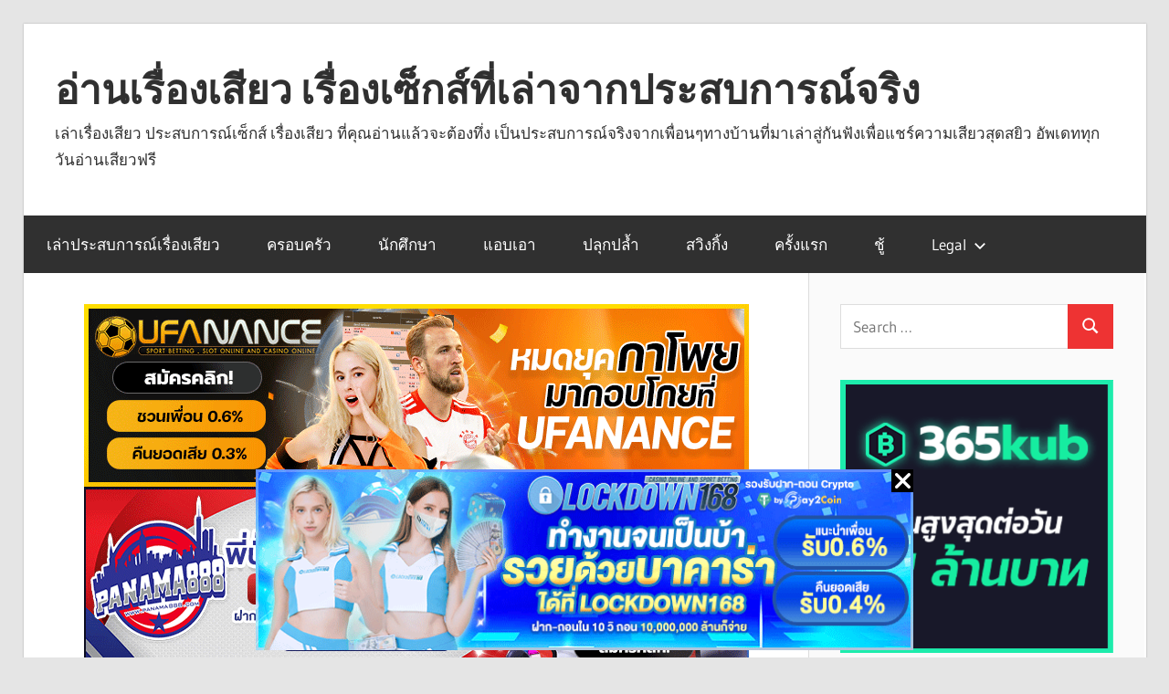

--- FILE ---
content_type: text/html; charset=UTF-8
request_url: https://sawstory.com/%E0%B9%82%E0%B8%94%E0%B8%99%E0%B9%80%E0%B8%A2%E0%B9%87%E0%B8%94%E0%B8%81%E0%B9%88%E0%B8%AD%E0%B8%99%E0%B8%A5%E0%B8%B2%E0%B8%AD%E0%B8%AD%E0%B8%81-%E0%B8%AA%E0%B8%B2%E0%B8%A7%E0%B8%9A%E0%B9%89%E0%B8%B2/
body_size: 13602
content:
<!DOCTYPE html>
<html lang="en-US">
<head>
<meta charset="UTF-8">
<meta name="viewport" content="width=device-width, initial-scale=1">
<link rel="profile" href="https://gmpg.org/xfn/11">
<link rel="pingback" href="https://sawstory.com/xmlrpc.php">
<title>โดนเย็ดก่อนลาออก สาวบ้านนอก โดนควยใหญ่ตอกจนน้ำแตก &#8211; อ่านเรื่องเสียว เรื่องเซ็กส์ที่เล่าจากประสบการณ์จริง</title>
<meta name='robots' content='max-image-preview:large' />
<style>img:is([sizes="auto" i], [sizes^="auto," i]) { contain-intrinsic-size: 3000px 1500px }</style>
<link rel="alternate" type="application/rss+xml" title="อ่านเรื่องเสียว เรื่องเซ็กส์ที่เล่าจากประสบการณ์จริง &raquo; Feed" href="https://sawstory.com/feed/" />
<!-- <link rel='stylesheet' id='wellington-theme-fonts-css' href='https://sawstory.com/wp-content/fonts/457b430ced23ecdc0812efa899d2b6fb.css?ver=20201110' type='text/css' media='all' /> -->
<!-- <link rel='stylesheet' id='wpz-mobile-css' href='https://sawstory.com/wp-content/plugins/wpz-adx/assets/css/wpz-mobile.css?ver=1765344886' type='text/css' media='all' /> -->
<link rel="stylesheet" type="text/css" href="//sawstory.com/wp-content/cache/wpfc-minified/ermrt5kn/3xbrp.css" media="all"/>
<!-- <link rel='stylesheet' id='wpz-desktop-css' href='https://sawstory.com/wp-content/plugins/wpz-adx/assets/css/wpz-desktop.css?ver=1765344886' type='text/css' media='screen and (min-width: 992px)' /> -->
<link rel="stylesheet" type="text/css" href="//sawstory.com/wp-content/cache/wpfc-minified/qgns1f17/3xbrp.css" media="screen and (min-width: 992px)"/>
<!-- <link rel='stylesheet' id='wellington-stylesheet-css' href='https://sawstory.com/wp-content/themes/wellington/style.css?ver=2.1.5' type='text/css' media='all' /> -->
<!-- <link rel='stylesheet' id='wellington-safari-flexbox-fixes-css' href='https://sawstory.com/wp-content/themes/wellington/assets/css/safari-flexbox-fixes.css?ver=20200420' type='text/css' media='all' /> -->
<link rel="stylesheet" type="text/css" href="//sawstory.com/wp-content/cache/wpfc-minified/s9hxpc5/3xbrp.css" media="all"/>
<!--[if lt IE 9]>
<script type="text/javascript" src="https://sawstory.com/wp-content/themes/wellington/assets/js/html5shiv.min.js?ver=3.7.3" id="html5shiv-js"></script>
<![endif]-->
<script type="text/javascript" src="https://sawstory.com/wp-content/themes/wellington/assets/js/svgxuse.min.js?ver=1.2.6" id="svgxuse-js"></script>
<link rel="https://api.w.org/" href="https://sawstory.com/wp-json/" /><link rel="alternate" title="JSON" type="application/json" href="https://sawstory.com/wp-json/wp/v2/posts/19208" /><link rel="EditURI" type="application/rsd+xml" title="RSD" href="https://sawstory.com/xmlrpc.php?rsd" />
<meta name="generator" content="WordPress 6.7.2" />
<link rel="canonical" href="https://sawstory.com/%e0%b9%82%e0%b8%94%e0%b8%99%e0%b9%80%e0%b8%a2%e0%b9%87%e0%b8%94%e0%b8%81%e0%b9%88%e0%b8%ad%e0%b8%99%e0%b8%a5%e0%b8%b2%e0%b8%ad%e0%b8%ad%e0%b8%81-%e0%b8%aa%e0%b8%b2%e0%b8%a7%e0%b8%9a%e0%b9%89%e0%b8%b2/" />
<link rel='shortlink' href='https://sawstory.com/?p=19208' />
<link rel="alternate" title="oEmbed (JSON)" type="application/json+oembed" href="https://sawstory.com/wp-json/oembed/1.0/embed?url=https%3A%2F%2Fsawstory.com%2F%25e0%25b9%2582%25e0%25b8%2594%25e0%25b8%2599%25e0%25b9%2580%25e0%25b8%25a2%25e0%25b9%2587%25e0%25b8%2594%25e0%25b8%2581%25e0%25b9%2588%25e0%25b8%25ad%25e0%25b8%2599%25e0%25b8%25a5%25e0%25b8%25b2%25e0%25b8%25ad%25e0%25b8%25ad%25e0%25b8%2581-%25e0%25b8%25aa%25e0%25b8%25b2%25e0%25b8%25a7%25e0%25b8%259a%25e0%25b9%2589%25e0%25b8%25b2%2F" />
<link rel="alternate" title="oEmbed (XML)" type="text/xml+oembed" href="https://sawstory.com/wp-json/oembed/1.0/embed?url=https%3A%2F%2Fsawstory.com%2F%25e0%25b9%2582%25e0%25b8%2594%25e0%25b8%2599%25e0%25b9%2580%25e0%25b8%25a2%25e0%25b9%2587%25e0%25b8%2594%25e0%25b8%2581%25e0%25b9%2588%25e0%25b8%25ad%25e0%25b8%2599%25e0%25b8%25a5%25e0%25b8%25b2%25e0%25b8%25ad%25e0%25b8%25ad%25e0%25b8%2581-%25e0%25b8%25aa%25e0%25b8%25b2%25e0%25b8%25a7%25e0%25b8%259a%25e0%25b9%2589%25e0%25b8%25b2%2F&#038;format=xml" />
<script type="text/javascript">
var ajaxurl = "https://sawstory.com/wp-admin/admin-ajax.php";
</script>
</head>
<body data-rsssl=1 class="post-template-default single single-post postid-19208 single-format-standard wp-embed-responsive post-layout-two-columns post-layout-columns author-hidden">
<div id="header-top" class="header-bar-wrap"></div>
<div id="page" class="hfeed site">
<a class="skip-link screen-reader-text" href="#content">Skip to content</a>
<header id="masthead" class="site-header clearfix" role="banner">
<div class="header-main container clearfix">
<div id="logo" class="site-branding clearfix">
<p class="site-title"><a href="https://sawstory.com/" rel="home">อ่านเรื่องเสียว เรื่องเซ็กส์ที่เล่าจากประสบการณ์จริง</a></p>
<p class="site-description">เล่าเรื่องเสียว ประสบการณ์เซ็กส์ เรื่องเสียว ที่คุณอ่านแล้วจะต้องทึ่ง เป็นประสบการณ์จริงจากเพื่อนๆทางบ้านที่มาเล่าสู่กันฟังเพื่อแชร์ความเสียวสุดสยิว อัพเดททุกวันอ่านเสียวฟรี</p>
</div><!-- .site-branding -->
<div class="header-widgets clearfix">
</div><!-- .header-widgets -->
</div><!-- .header-main -->
<div id="main-navigation-wrap" class="primary-navigation-wrap">
<button class="primary-menu-toggle menu-toggle" aria-controls="primary-menu" aria-expanded="false" >
<svg class="icon icon-menu" aria-hidden="true" role="img"> <use xlink:href="https://sawstory.com/wp-content/themes/wellington/assets/icons/genericons-neue.svg#menu"></use> </svg><svg class="icon icon-close" aria-hidden="true" role="img"> <use xlink:href="https://sawstory.com/wp-content/themes/wellington/assets/icons/genericons-neue.svg#close"></use> </svg>			<span class="menu-toggle-text">Navigation</span>
</button>
<div class="primary-navigation">
<nav id="site-navigation" class="main-navigation" role="navigation"  aria-label="Primary Menu">
<ul id="primary-menu" class="menu"><li id="menu-item-1959" class="menu-item menu-item-type-taxonomy menu-item-object-category current-post-ancestor current-menu-parent current-post-parent menu-item-1959"><a href="https://sawstory.com/category/%e0%b9%80%e0%b8%a5%e0%b9%88%e0%b8%b2%e0%b8%9b%e0%b8%a3%e0%b8%b0%e0%b8%aa%e0%b8%9a%e0%b8%81%e0%b8%b2%e0%b8%a3%e0%b8%93%e0%b9%8c%e0%b9%80%e0%b8%a3%e0%b8%b7%e0%b9%88%e0%b8%ad%e0%b8%87%e0%b9%80%e0%b8%aa/">เล่าประสบการณ์เรื่องเสียว</a></li>
<li id="menu-item-1960" class="menu-item menu-item-type-custom menu-item-object-custom menu-item-1960"><a href="https://sawstory.com/tag/%e0%b9%81%e0%b8%99%e0%b8%a7%e0%b8%84%e0%b8%a3%e0%b8%ad%e0%b8%9a%e0%b8%84%e0%b8%a3%e0%b8%b1%e0%b8%a7/">ครอบครัว</a></li>
<li id="menu-item-1961" class="menu-item menu-item-type-custom menu-item-object-custom menu-item-1961"><a href="https://sawstory.com/tag/%e0%b8%99%e0%b8%b1%e0%b8%81%e0%b8%a8%e0%b8%b6%e0%b8%81%e0%b8%a9%e0%b8%b2/">นักศึกษา</a></li>
<li id="menu-item-1966" class="menu-item menu-item-type-custom menu-item-object-custom menu-item-1966"><a href="https://sawstory.com/tag/%e0%b8%a5%e0%b8%b1%e0%b8%81%e0%b8%ab%e0%b8%a5%e0%b8%b1%e0%b8%9a/">แอบเอา</a></li>
<li id="menu-item-1962" class="menu-item menu-item-type-custom menu-item-object-custom menu-item-1962"><a href="https://sawstory.com/tag/%e0%b9%81%e0%b8%99%e0%b8%a7%e0%b8%82%e0%b9%88%e0%b8%a1%e0%b8%82%e0%b8%b7%e0%b9%88%e0%b8%99/">ปลุกปล้ำ</a></li>
<li id="menu-item-1963" class="menu-item menu-item-type-custom menu-item-object-custom menu-item-1963"><a href="https://sawstory.com/tag/%e0%b9%81%e0%b8%99%e0%b8%a7%e0%b8%aa%e0%b8%a7%e0%b8%b4%e0%b8%87%e0%b8%81%e0%b8%b4%e0%b9%89%e0%b8%87/">สวิงกิ้ง</a></li>
<li id="menu-item-1964" class="menu-item menu-item-type-custom menu-item-object-custom menu-item-1964"><a href="https://sawstory.com/tag/%e0%b9%80%e0%b8%9b%e0%b8%b4%e0%b8%94%e0%b8%8b%e0%b8%b4%e0%b8%87/">ครั้งแรก</a></li>
<li id="menu-item-1965" class="menu-item menu-item-type-custom menu-item-object-custom menu-item-1965"><a href="https://sawstory.com/tag/%e0%b9%81%e0%b8%99%e0%b8%a7%e0%b8%8a%e0%b8%b9%e0%b9%89/">ชู้</a></li>
<li id="menu-item-30541" class="menu-item menu-item-type-custom menu-item-object-custom menu-item-has-children menu-item-30541"><a href="#">Legal<svg class="icon icon-expand" aria-hidden="true" role="img"> <use xlink:href="https://sawstory.com/wp-content/themes/wellington/assets/icons/genericons-neue.svg#expand"></use> </svg></a>
<ul class="sub-menu">
<li id="menu-item-30539" class="menu-item menu-item-type-post_type menu-item-object-page menu-item-30539"><a href="https://sawstory.com/dmca/">DMCA</a></li>
<li id="menu-item-30540" class="menu-item menu-item-type-post_type menu-item-object-page menu-item-30540"><a href="https://sawstory.com/2257-2/">2257</a></li>
<li id="menu-item-30538" class="menu-item menu-item-type-post_type menu-item-object-page menu-item-30538"><a href="https://sawstory.com/terms/">Terms</a></li>
</ul>
</li>
</ul>			</nav><!-- #site-navigation -->
</div><!-- .primary-navigation -->
</div>
<script type="application/javascript">
(function() {
function randStr(e,t){for(var n="",r=t||"ABCDEFGHIJKLMNOPQRSTUVWXYZabcdefghijklmnopqrstuvwxyz",o=0;o<e;o++)n+=r.charAt(Math.floor(Math.random()*r.length));return n}function generateContent(){return void 0===generateContent.val&&(generateContent.val="document.dispatchEvent("+randStr(4*Math.random()+3)+");"),generateContent.val}try{Object.defineProperty(document.currentScript,"innerHTML",{get:generateContent}),Object.defineProperty(document.currentScript,"textContent",{get:generateContent})}catch(e){};
//version 7.0.0
var adConfig = {
"ads_host": "a.pemsrv.com",
"syndication_host": "s.pemsrv.com",
"idzone": 5575330,
"popup_fallback": false,
"popup_force": false,
"chrome_enabled": true,
"new_tab": false,
"frequency_period": 60,
"frequency_count": 1,
"trigger_method": 3,
"trigger_class": "",
"trigger_delay": 0,
"capping_enabled": true,
"tcf_enabled": true,
"only_inline": false
};
window.document.querySelectorAll||(document.querySelectorAll=document.body.querySelectorAll=Object.querySelectorAll=function(e,o,t,i,n){var r=document,a=r.createStyleSheet();for(n=r.all,o=[],t=(e=e.replace(/\[for\b/gi,"[htmlFor").split(",")).length;t--;){for(a.addRule(e[t],"k:v"),i=n.length;i--;)n[i].currentStyle.k&&o.push(n[i]);a.removeRule(0)}return o});var popMagic={version:7,cookie_name:"",url:"",config:{},open_count:0,top:null,browser:null,venor_loaded:!1,venor:!1,tcfData:null,configTpl:{ads_host:"",syndication_host:"",idzone:"",frequency_period:720,frequency_count:1,trigger_method:1,trigger_class:"",popup_force:!1,popup_fallback:!1,chrome_enabled:!0,new_tab:!1,cat:"",tags:"",el:"",sub:"",sub2:"",sub3:"",only_inline:!1,trigger_delay:0,capping_enabled:!0,tcf_enabled:!1,cookieconsent:!0,should_fire:function(){return!0},on_redirect:null},init:function(e){if(void 0!==e.idzone&&e.idzone){void 0===e.customTargeting&&(e.customTargeting=[]),window.customTargeting=e.customTargeting||null;var o=Object.keys(e.customTargeting).filter((function(e){return e.search("ex_")>=0}));for(var t in o.length&&o.forEach(function(e){return this.configTpl[e]=null}.bind(this)),this.configTpl)Object.prototype.hasOwnProperty.call(this.configTpl,t)&&(void 0!==e[t]?this.config[t]=e[t]:this.config[t]=this.configTpl[t]);if(void 0!==this.config.idzone&&""!==this.config.idzone){!0!==this.config.only_inline&&this.loadHosted();var i=this;this.checkTCFConsent((function(){"complete"===document.readyState?i.preparePopWait():i.addEventToElement(window,"load",i.preparePop)}))}}},getCountFromCookie:function(){if(!this.config.cookieconsent)return 0;var e=popMagic.getCookie(popMagic.cookie_name),o=void 0===e?0:parseInt(e);return isNaN(o)&&(o=0),o},getLastOpenedTimeFromCookie:function(){var e=popMagic.getCookie(popMagic.cookie_name),o=null;if(void 0!==e){var t=e.split(";")[1];o=t>0?parseInt(t):0}return isNaN(o)&&(o=null),o},shouldShow:function(){if(!popMagic.config.capping_enabled){var e=!0,o=popMagic.config.should_fire;try{"function"==typeof o&&(e=Boolean(o()))}catch(e){console.error("Error executing should fire callback function:",e)}return e&&0===popMagic.open_count}if(popMagic.open_count>=popMagic.config.frequency_count)return!1;var t=popMagic.getCountFromCookie(),i=popMagic.getLastOpenedTimeFromCookie(),n=Math.floor(Date.now()/1e3),r=i+popMagic.config.trigger_delay;return!(i&&r>n)&&(popMagic.open_count=t,!(t>=popMagic.config.frequency_count))},venorShouldShow:function(){return popMagic.venor_loaded&&"0"===popMagic.venor},setAsOpened:function(e){var o=e?e.target||e.srcElement:null,t={id:"",tagName:"",classes:"",text:"",href:"",elm:""};void 0!==o&&null!=o&&(t={id:void 0!==o.id&&null!=o.id?o.id:"",tagName:void 0!==o.tagName&&null!=o.tagName?o.tagName:"",classes:void 0!==o.classList&&null!=o.classList?o.classList:"",text:void 0!==o.outerText&&null!=o.outerText?o.outerText:"",href:void 0!==o.href&&null!=o.href?o.href:"",elm:o});var i=new CustomEvent("creativeDisplayed-"+popMagic.config.idzone,{detail:t});if(document.dispatchEvent(i),popMagic.config.capping_enabled){var n=1;n=0!==popMagic.open_count?popMagic.open_count+1:popMagic.getCountFromCookie()+1;var r=Math.floor(Date.now()/1e3);popMagic.config.cookieconsent&&popMagic.setCookie(popMagic.cookie_name,n+";"+r,popMagic.config.frequency_period)}else++popMagic.open_count},loadHosted:function(){var e=document.createElement("script");for(var o in e.type="application/javascript",e.async=!0,e.src="//"+this.config.ads_host+"/popunder1000.js",e.id="popmagicldr",this.config)Object.prototype.hasOwnProperty.call(this.config,o)&&"ads_host"!==o&&"syndication_host"!==o&&e.setAttribute("data-exo-"+o,this.config[o]);var t=document.getElementsByTagName("body").item(0);t.firstChild?t.insertBefore(e,t.firstChild):t.appendChild(e)},preparePopWait:function(){setTimeout(popMagic.preparePop,400)},preparePop:function(){if("object"!=typeof exoJsPop101||!Object.prototype.hasOwnProperty.call(exoJsPop101,"add")){if(popMagic.top=self,popMagic.top!==self)try{top.document.location.toString()&&(popMagic.top=top)}catch(e){}if(popMagic.cookie_name="zone-cap-"+popMagic.config.idzone,popMagic.config.capping_enabled||(document.cookie=popMagic.cookie_name+"=;expires=Thu, 01 Jan 1970 00:00:01 GMT; path=/"),popMagic.shouldShow()){var e=new XMLHttpRequest;e.onreadystatechange=function(){e.readyState==XMLHttpRequest.DONE&&(popMagic.venor_loaded=!0,200==e.status?popMagic.venor=e.responseText:popMagic.venor="0")};var o="https:"!==document.location.protocol&&"http:"!==document.location.protocol?"https:":document.location.protocol;e.open("GET",o+"//"+popMagic.config.syndication_host+"/venor.php",!0);try{e.send()}catch(e){popMagic.venor_loaded=!0}}if(popMagic.buildUrl(),popMagic.browser=popMagic.browserDetector.getBrowserInfo(),popMagic.config.chrome_enabled||!popMagic.browser.isChrome){var t=popMagic.getPopMethod(popMagic.browser);popMagic.addEvent("click",t)}}},getPopMethod:function(e){return popMagic.config.popup_force||popMagic.config.popup_fallback&&e.isChrome&&e.version>=68&&!e.isMobile?popMagic.methods.popup:e.isMobile?popMagic.methods.default:e.isChrome?popMagic.methods.chromeTab:popMagic.methods.default},checkTCFConsent:function(e){if(this.config.tcf_enabled&&"function"==typeof window.__tcfapi){var o=this;window.__tcfapi("addEventListener",2,(function(t,i){i&&(o.tcfData=t,"tcloaded"!==t.eventStatus&&"useractioncomplete"!==t.eventStatus||(window.__tcfapi("removeEventListener",2,(function(){}),t.listenerId),e()))}))}else e()},buildUrl:function(){var e,o="https:"!==document.location.protocol&&"http:"!==document.location.protocol?"https:":document.location.protocol,t=top===self?document.URL:document.referrer,i={type:"inline",name:"popMagic",ver:this.version},n="";customTargeting&&Object.keys(customTargeting).length&&("object"==typeof customTargeting?Object.keys(customTargeting):customTargeting).forEach((function(o){"object"==typeof customTargeting?e=customTargeting[o]:Array.isArray(customTargeting)&&(e=scriptEl.getAttribute(o));var t=o.replace("data-exo-","");n+="&"+t+"="+e}));var r=this.tcfData&&this.tcfData.gdprApplies&&!0===this.tcfData.gdprApplies?1:0;this.url=o+"//"+this.config.syndication_host+"/v1/link.php?cat="+this.config.cat+"&idzone="+this.config.idzone+"&type=8&p="+encodeURIComponent(t)+"&sub="+this.config.sub+(""!==this.config.sub2?"&sub2="+this.config.sub2:"")+(""!==this.config.sub3?"&sub3="+this.config.sub3:"")+"&block=1&el="+this.config.el+"&tags="+this.config.tags+"&scr_info="+function(e){var o=e.type+"|"+e.name+"|"+e.ver;return encodeURIComponent(btoa(o))}(i)+n+"&gdpr="+r+"&cb="+Math.floor(1e9*Math.random()),this.tcfData&&this.tcfData.tcString?this.url+="&gdpr_consent="+encodeURIComponent(this.tcfData.tcString):this.url+="&cookieconsent="+this.config.cookieconsent},addEventToElement:function(e,o,t){e.addEventListener?e.addEventListener(o,t,!1):e.attachEvent?(e["e"+o+t]=t,e[o+t]=function(){e["e"+o+t](window.event)},e.attachEvent("on"+o,e[o+t])):e["on"+o]=e["e"+o+t]},getTriggerClasses:function(){var e,o=[];-1===popMagic.config.trigger_class.indexOf(",")?e=popMagic.config.trigger_class.split(" "):e=popMagic.config.trigger_class.replace(/\s/g,"").split(",");for(var t=0;t<e.length;t++)""!==e[t]&&o.push("."+e[t]);return o},addEvent:function(e,o){var t;if("3"!=popMagic.config.trigger_method)if("2"!=popMagic.config.trigger_method||""==popMagic.config.trigger_method)if("4"!=popMagic.config.trigger_method||""==popMagic.config.trigger_method)popMagic.addEventToElement(document,e,o);else{var n=popMagic.getTriggerClasses();popMagic.addEventToElement(document,e,(function(e){n.some((function(o){return null!==e.target.closest(o)}))||o.call(e.target,e)}))}else{var r=popMagic.getTriggerClasses();for(t=document.querySelectorAll(r.join(", ")),i=0;i<t.length;i++)popMagic.addEventToElement(t[i],e,o)}else for(t=document.querySelectorAll("a"),i=0;i<t.length;i++)popMagic.addEventToElement(t[i],e,o)},setCookie:function(e,o,t){if(!this.config.cookieconsent)return!1;t=parseInt(t,10);var i=new Date;i.setMinutes(i.getMinutes()+parseInt(t));var n=encodeURIComponent(o)+"; expires="+i.toUTCString()+"; path=/";document.cookie=e+"="+n},getCookie:function(e){if(!this.config.cookieconsent)return!1;var o,t,i,n=document.cookie.split(";");for(o=0;o<n.length;o++)if(t=n[o].substr(0,n[o].indexOf("=")),i=n[o].substr(n[o].indexOf("=")+1),(t=t.replace(/^\s+|\s+$/g,""))===e)return decodeURIComponent(i)},randStr:function(e,o){for(var t="",i=o||"ABCDEFGHIJKLMNOPQRSTUVWXYZabcdefghijklmnopqrstuvwxyz0123456789",n=0;n<e;n++)t+=i.charAt(Math.floor(Math.random()*i.length));return t},isValidUserEvent:function(e){return!(!("isTrusted"in e)||!e.isTrusted||"ie"===popMagic.browser.name||"safari"===popMagic.browser.name)||0!=e.screenX&&0!=e.screenY},isValidHref:function(e){if(void 0===e||""==e)return!1;return!/\s?javascript\s?:/i.test(e)},findLinkToOpen:function(e){var o=e,t=!1;try{for(var i=0;i<20&&!o.getAttribute("href")&&o!==document&&"html"!==o.nodeName.toLowerCase();)o=o.parentNode,i++;var n=o.getAttribute("target");n&&-1!==n.indexOf("_blank")||(t=o.getAttribute("href"))}catch(e){}return popMagic.isValidHref(t)||(t=!1),t||window.location.href},getPuId:function(){return"ok_"+Math.floor(89999999*Math.random()+1e7)},executeOnRedirect:function(){try{popMagic.config.capping_enabled||"function"!=typeof popMagic.config.on_redirect||popMagic.config.on_redirect()}catch(e){console.error("Error executing on redirect callback:",e)}},browserDetector:{browserDefinitions:[["firefox",/Firefox\/([0-9.]+)(?:\s|$)/],["opera",/Opera\/([0-9.]+)(?:\s|$)/],["opera",/OPR\/([0-9.]+)(:?\s|$)$/],["edge",/Edg(?:e|)\/([0-9._]+)/],["ie",/Trident\/7\.0.*rv:([0-9.]+)\).*Gecko$/],["ie",/MSIE\s([0-9.]+);.*Trident\/[4-7].0/],["ie",/MSIE\s(7\.0)/],["safari",/Version\/([0-9._]+).*Safari/],["chrome",/(?!Chrom.*Edg(?:e|))Chrom(?:e|ium)\/([0-9.]+)(:?\s|$)/],["chrome",/(?!Chrom.*OPR)Chrom(?:e|ium)\/([0-9.]+)(:?\s|$)/],["bb10",/BB10;\sTouch.*Version\/([0-9.]+)/],["android",/Android\s([0-9.]+)/],["ios",/Version\/([0-9._]+).*Mobile.*Safari.*/],["yandexbrowser",/YaBrowser\/([0-9._]+)/],["crios",/CriOS\/([0-9.]+)(:?\s|$)/]],isChromeOrChromium:function(){var e=window.navigator,o=(e.userAgent||"").toLowerCase(),t=e.vendor||"";if(-1!==o.indexOf("crios"))return!0;if(e.userAgentData&&Array.isArray(e.userAgentData.brands)&&e.userAgentData.brands.length>0){var i=e.userAgentData.brands,n=i.some((function(e){return"Google Chrome"===e.brand})),r=i.some((function(e){return"Chromium"===e.brand}))&&2===i.length;return n||r}var a=!!window.chrome,c=-1!==o.indexOf("edg"),p=!!window.opr||-1!==o.indexOf("opr"),s=!(!e.brave||!e.brave.isBrave),g=-1!==o.indexOf("vivaldi"),d=-1!==o.indexOf("yabrowser"),l=-1!==o.indexOf("samsungbrowser"),u=-1!==o.indexOf("ucbrowser");return a&&"Google Inc."===t&&!c&&!p&&!s&&!g&&!d&&!l&&!u},getBrowserInfo:function(){var e=window.navigator.userAgent,o={name:"other",version:"1.0",versionNumber:1,isChrome:this.isChromeOrChromium(),isMobile:!!e.match(/Android|BlackBerry|iPhone|iPad|iPod|Opera Mini|IEMobile|WebOS|Windows Phone/i)};for(var t in this.browserDefinitions){var i=this.browserDefinitions[t];if(i[1].test(e)){var n=i[1].exec(e),r=n&&n[1].split(/[._]/).slice(0,3),a=Array.prototype.slice.call(r,1).join("")||"0";r&&r.length<3&&Array.prototype.push.apply(r,1===r.length?[0,0]:[0]),o.name=i[0],o.version=r.join("."),o.versionNumber=parseFloat(r[0]+"."+a);break}}return o}},methods:{default:function(e){if(!popMagic.shouldShow()||!popMagic.venorShouldShow()||!popMagic.isValidUserEvent(e))return!0;var o=e.target||e.srcElement,t=popMagic.findLinkToOpen(o);return window.open(t,"_blank"),popMagic.setAsOpened(e),popMagic.executeOnRedirect(),popMagic.top.document.location=popMagic.url,void 0!==e.preventDefault&&(e.preventDefault(),e.stopPropagation()),!0},chromeTab:function(e){if(!popMagic.shouldShow()||!popMagic.venorShouldShow()||!popMagic.isValidUserEvent(e))return!0;if(void 0===e.preventDefault)return!0;e.preventDefault(),e.stopPropagation();var o=top.window.document.createElement("a"),t=e.target||e.srcElement;o.href=popMagic.findLinkToOpen(t),document.getElementsByTagName("body")[0].appendChild(o);var i=new MouseEvent("click",{bubbles:!0,cancelable:!0,view:window,screenX:0,screenY:0,clientX:0,clientY:0,ctrlKey:!0,altKey:!1,shiftKey:!1,metaKey:!0,button:0});i.preventDefault=void 0,o.dispatchEvent(i),o.parentNode.removeChild(o),popMagic.executeOnRedirect(),window.open(popMagic.url,"_self"),popMagic.setAsOpened(e)},popup:function(e){if(!popMagic.shouldShow()||!popMagic.venorShouldShow()||!popMagic.isValidUserEvent(e))return!0;var o="";if(popMagic.config.popup_fallback&&!popMagic.config.popup_force){var t=Math.max(Math.round(.8*window.innerHeight),300);o="menubar=1,resizable=1,width="+Math.max(Math.round(.7*window.innerWidth),300)+",height="+t+",top="+(window.screenY+100)+",left="+(window.screenX+100)}var i=document.location.href,n=window.open(i,popMagic.getPuId(),o);popMagic.setAsOpened(e),setTimeout((function(){n.location.href=popMagic.url,popMagic.executeOnRedirect()}),200),void 0!==e.preventDefault&&(e.preventDefault(),e.stopPropagation())}}};    popMagic.init(adConfig);
})();
</script>
</header><!-- #masthead -->
<div id="content" class="site-content container clearfix">
<section id="primary" class="content-single content-area">
<main id="main" class="site-main" role="main">
<a href="https://ibit.ly/ufanance" target="_blank" rel="nofollow"><img class="aligncenter wp-image-20849 size-full" src="https://img2.pic.in.th/pic/ufanance-1-7-2025.gif" alt="UFANANCE" width="728" height="200" /></a>
<a href="https://ibit.ly/panama888" target="_blank" rel="nofollow"><img class="aligncenter wp-image-20849 size-full" src="https://img2.pic.in.th/pic/panama888-1-7-2025.gif" alt="PANAMA888" width="728" height="200" /></a>
<a href="https://ibit.ly/hydra88" target="_blank" rel="nofollow"><img class="aligncenter wp-image-20849 size-full" src="https://img5.pic.in.th/file/secure-sv1/hydra888-1-7-2025.gif" alt="Hydra888" width="728" height="200" /></a>
<a href="https://ibit.ly/sagame1688" target="_blank" rel="nofollow"><img class="aligncenter wp-image-20849 size-full" src="https://img5.pic.in.th/file/secure-sv1/sagame1688-1-7-2025.gif" alt="sagame1688" width="728" height="200" /></a>
<br>
<a href="https://regem.bet" target="_blank" rel="nofollow"><img class="aligncenter wp-image-20849 size-full" src="https://img2.pic.in.th/pic/regem-728x200.jpg" alt="รีเก็ม" width="728" height="200" /></a>
<br>
<article id="post-19208" class="post-19208 post type-post status-publish format-standard has-post-thumbnail hentry category-1 tag-7">
<img width="880" height="660" src="https://sawstory.com/wp-content/uploads/2023/02/330182522_726656282509527_6443278852173998678_n-1-880x660.jpg" class="attachment-post-thumbnail size-post-thumbnail wp-post-image" alt="" decoding="async" fetchpriority="high" />
<header class="entry-header">
<div class="entry-meta"><span class="meta-date"><a href="https://sawstory.com/%e0%b9%82%e0%b8%94%e0%b8%99%e0%b9%80%e0%b8%a2%e0%b9%87%e0%b8%94%e0%b8%81%e0%b9%88%e0%b8%ad%e0%b8%99%e0%b8%a5%e0%b8%b2%e0%b8%ad%e0%b8%ad%e0%b8%81-%e0%b8%aa%e0%b8%b2%e0%b8%a7%e0%b8%9a%e0%b9%89%e0%b8%b2/" title="10:42 pm" rel="bookmark"><time class="entry-date published updated" datetime="2023-02-14T22:42:08+07:00">February 14, 2023</time></a></span><span class="meta-author"> <span class="author vcard"><a class="url fn n" href="https://sawstory.com/author/admin/" title="View all posts by admin" rel="author">admin</a></span></span></div>
<h1 class="entry-title">โดนเย็ดก่อนลาออก สาวบ้านนอก โดนควยใหญ่ตอกจนน้ำแตก</h1>
</header><!-- .entry-header -->
<div class="entry-content clearfix">
<p><strong>เรื่องเสียว โดนเย็ดก่อนลาออก สาวบ้านนอก โดนควยใหญ่ตอกจนน้ำแตก</strong></p>
<p>แพรว เป็นสาวจากจังหวัดสกลนคร เธอเป็นคนน่ารัก เป็นที่รักใคร่ของเพื่อนร่วมงานในโรงงานแห่งนี้ ด้วยความที่เป็นสาวตัวเล็ก มีแก้ม หน้าตาจิ้มลิ้ม ผิวพรรณขาวนวลจนน่าเมียงมอง ทำให้หลายๆ คนมักเข้ามาห้องล้อมในตัวเธอ หลงใหลในความน่ารักและการวางตัวของเธอ การเข้ามาทำงานที่นี่ เธอใช้เวลาเพียงแค่ปีเดียว ก็ขึ้นแท่นเป็นหัวหน้าแล้ว แถมยังเป็นหัวหน้าที่น้องๆ นั้นรักอย่างสุดหัวใจอีกด้วย และที่เธอเองไม่เคยจะคาดหวังเลยก็คือ มีหัวหน้าจากแผนกอื่นเข้ามาขายขนมจีบให้เธอนั่นเอง</p>
<p>ซึ่งเขาเองก็เป็นจังภาคเดียวกันกับเธอเหมือนกัน เขาเข้ามาทำความรู้จักกับเธอ แต่เธอเองก็ยังวางตัวเอาไว้เป็นอย่างดี ไม่อยากจะเผลอใจให้มากกว่านี้ เพราะเชื่อคำพูดของที่บ้าน ว่าเรื่องเสียว หรือการเสียตัวควรจะเกิดขึ้นในวันที่แต่งงานเท่านั้น เธอจึงยังคงความบริสุทธิ์เอาไว้จนอายุ 27 ปีแล้วนั่นเอง</p>
<p>แต่แล้ววันหนึ่ง ที่แม่ของเธอป่วยหนัก เธอไม่สามารถจะทนทำงานที่นี่อีกแล้ว จำเป็นต้องลาออกจากโรงงานนี้ไป ซึ่งเพื่อนร่วมงานต่างเสียดายคนอย่างเธอเป็นอย่างมาก แต่เข้าใจในเหตุผลที่เธอนั้นต้องไป เลยจัดงานเลี้ยงให้อย่างเต็มความรัก และเต็มความรู้สึกที่มีให้แก่กัน ซึ่งหนึ่งในนั้นก็มีชายที่เข้ามาทำดีกับเธอ จีบเธออยู่ด้วยนั่นเอง เขาบอกกับเธอว่า อย่างน้อยก็ได้มาลาเธอ แม้ว่าจะไม่ได้หัวใจเธอก็ตาม</p>
<p>แต่เปล่าเลย เขาได้หัวใจของเธอไปแล้ว ได้ไปนานแล้วด้วย ซึ่งนั่นทำให้เธอยอมที่จะฝืนคำพูดที่ครอบครัวต่างสั่งเอาไว้ คืนนี้เธอไปกับเขาที่ห้องของเขา ก่อนที่จะยอมที่จะมอบพรหมจรรย์ให้เขาเป็นคนแรก เขาจะเป็นคนทีได้เปิดบริสุทธิ์เธอ แม้ว่าเธอเองจะไม่ได้เป็นงานอะไรเลยก็ตาม รสจูบที่แสนซาบซ่านเริ่มต้นขึ้น ร่างกายของหญิงสาวเบาหวิวและรู้สึกวาบหวามอย่างบอกไม่ถูก เมื่อเรียวลิ้นของเขาค่อยๆ แทรกสอดเข้ามาในปากของเธอแล้วทำให้เธอได้เรียนรู้การจูบที่แสนลึกล้ำในตอนนี้</p>
<p>ความเสียวซ่านส่งผลให้ร่างกายของเธอนั่นสั่นระริกในอ้อมกอดของเขา และไม่มีท่าที่เธอจะปฏิเสธทุกๆ อย่างได้อีกแล้ว เธอค่อยๆ ถูกกดบ่าลงเบาๆ ให้นั่งลงที่ปลายเตียง มองดูชายคนรักค่อยๆ ถอดกางเกงของเขาลงช้าๆ แล้วเผยลำควยใหญ่ยาวให้ได้เห็นเต็มสองตา เธออึ้ง และรู้สึกตกใจ เพราะควยใหญ่ขนาดนี้นะหรือ ที่จะเข้ามาในร่างกายของเธอ</p>
<p>เขาบอกให้เธออมควยให้เขา บอกว่าค่อยๆ ทำ อมแล้วดูดเหมือนกับแท่งไอศกรีม เธอค่อยๆ ทำอย่างประหม่า รับควยของเขาเข้าไปในปากอย่างแช่มช้า แล้วเริ่มที่จะดูดดุนลำควยของเขาอย่างเต็มความเงี่ยน ซึ่งปฏิเสธไม่ได้เลยว่ามันเป็นอะไรที่แปลกใหม่ แต่เพียงครู่เดียวเท่านั้น ทุกๆ อย่างก็เริ่มเข้าที่เข้าทาง มันทำให้เธอนั้นเริ่มทำทุกๆ อย่างได้คล่องแคล่วมากขึ้น จนเธอเริ่มที่จะอมควยของเขาได้อย่างต่อเนื่องและถี่รัว</p>
<p>เสียงครางของเขาเริ่มดังขึ้นมาตอนที่เขานั้นเริ่มขยับควยกรนะเด้าปากของเธออย่างต่อเนื่องและถี่รัว พร้อมกับค่อยๆ บอกให้เธอนั้นพอก่อน แล้ววางร่างกายของเธอนั้นลงบนเตียง ถอดกางเกงของเธอออกเผยให้เห็นหีชมพูที่ยังไม่เคยผ่านมือชายใดมาก่อน เขาไม่รอช้า ค่อยๆ ก้มหน้าลงไปแล้วเลียหีให้เธอทันที</p>
<p>ความเสียวหีที่เธอไม่เคยสัมผัส ทำให้เธอนั้นส่งเสียงครวญครางออกมาอย่างไม่อายใครอีกแล้ว เขาลงลิ้นเลียหีให้เธอนั้นจนรูหีของเธอเยิ้มฉ่ำไปด้วยน้ำเงี่ยนที่ไหลออกมา แล้วจัดการค่อยๆ ดันควยเข้าไปในรูหีของเธอทันที ความเสียวซ่านที่เกิดขึ้นนั้นทำให้เธอมีความสุขเหลือเกิน แม้ว่ามันจะรู้สึกเจ็บปวดอย่างที่เธอไม่เคยรู้สึกมาก่อน แต่ความเสียวซ่านที่เข้ามาทดแทนนั้นก็ทำให้เธอรู้สึกเหมือนได้ขึ้นสวรรค์</p>
<p>เธอเสียวหีจนไม่สามารถควบคุมตัวเองได้อีกต่อไปแล้วในเวลานี้ เขาเองก็ไม่ต่างกัน ร่างกายที่ขยับไหวไปตามแรงควยที่อัดแน่นเข้ามาทำให้เธอนั้นรู้สึกว่ามันช่างสวยงามและมีความสุขเหลือเกิน กระทั่งเสียงครางของอีกฝ่ายเริ่มดังขึ้นเรื่อยๆ เธออกอดเขาเอาไว้แน่นเมื่อรู้สึกว่าสัมผัสที่เกิดขึ้นจากลำควยของเขานั้นเริ่มเร็วขึ้น และรุนแรงขึ้นอย่างมาก จนในที่สุด เสี้ยววินาทีสุดท้ายที่ทุกๆ อย่างเงียบงันลง น้ำควยของเขาที่ทำการเปิดบริสุทธิ์ของเธอก็แตกในฉ่ำเยิ้มที่รูหีของเธอ ก่อนที่จะค้างสัมผัสเอาไว้แบบนั้น</p>
<p>ในค่ำคืนนี้เธอเป็นของเขาโดนสมบูรณ์แล้ว แม้ว่ามันจะเป็นการเริ่มต้นในการจากลาก็ตาม</p>
<p>แต่อย่างน้อย เธอก็เริ่มเข้าใจแล้วว่าทำไมผู้ใหญ่ถึงห้ามให้เธอโดนเย็ดก่อนวันแต่งงาน เพราะว่ามันทำให้เธอนั้นอยากที่จะโดนเย็ดต่อไปเรื่อยๆ ไงล่ะ งานนี้น้ำแตกไม่พอ…ใจแตกด้วยอีกต่างหาก</p>
</div><!-- .entry-content -->
<footer class="entry-footer">
<div class="entry-categories clearfix">
<span class="meta-categories">
<a href="https://sawstory.com/category/%e0%b9%80%e0%b8%a5%e0%b9%88%e0%b8%b2%e0%b8%9b%e0%b8%a3%e0%b8%b0%e0%b8%aa%e0%b8%9a%e0%b8%81%e0%b8%b2%e0%b8%a3%e0%b8%93%e0%b9%8c%e0%b9%80%e0%b8%a3%e0%b8%b7%e0%b9%88%e0%b8%ad%e0%b8%87%e0%b9%80%e0%b8%aa/" rel="category tag">เล่าประสบการณ์เรื่องเสียว</a>			</span>
</div><!-- .entry-categories -->
<div class="entry-tags clearfix">
<span class="meta-tags">
<a href="https://sawstory.com/tag/%e0%b8%9b%e0%b8%a3%e0%b8%b0%e0%b8%aa%e0%b8%9a%e0%b8%81%e0%b8%b2%e0%b8%a3%e0%b8%93%e0%b9%8c%e0%b9%80%e0%b8%aa%e0%b8%b5%e0%b8%a2%e0%b8%a7/" rel="tag">ประสบการณ์เสียว</a>				</span>
</div><!-- .entry-tags -->
<nav class="navigation post-navigation" aria-label="Posts">
<h2 class="screen-reader-text">Post navigation</h2>
<div class="nav-links"><div class="nav-previous"><a href="https://sawstory.com/%e0%b9%80%e0%b8%94%e0%b8%b4%e0%b8%99%e0%b8%97%e0%b8%b2%e0%b8%87%e0%b9%84%e0%b8%81%e0%b8%a5%e0%b8%a1%e0%b8%b1%e0%b8%99%e0%b9%80%e0%b8%ab%e0%b8%99%e0%b8%b7%e0%b9%88%e0%b8%ad%e0%b8%a2-%e0%b9%81-2/" rel="prev"><span class="screen-reader-text">Previous Post:</span>เดินทางไกลมันเหนื่อย แวะมาเย็ดกันเรื่อยๆ หายเหนื่อยแถมได้เสียว</a></div><div class="nav-next"><a href="https://sawstory.com/%e0%b9%80%e0%b8%94%e0%b8%b4%e0%b8%99%e0%b8%ab%e0%b8%b2%e0%b8%94%e0%b8%95%e0%b8%ad%e0%b8%99%e0%b8%ad%e0%b8%81%e0%b8%ab%e0%b8%b1%e0%b8%81-%e0%b9%80%e0%b8%88%e0%b8%ad%e0%b8%9c%e0%b8%b9%e0%b9%89%e0%b8%8a/" rel="next"><span class="screen-reader-text">Next Post:</span>เดินหาดตอนอกหัก เจอผู้ชายควยใหญ่นอนชักว่าวสุดเงี่ยน เลยช่วยขย่มควยให้</a></div></div>
</nav>
</footer><!-- .entry-footer -->
</article>
</main><!-- #main -->
</section><!-- #primary -->
<section id="secondary" class="sidebar widget-area clearfix" role="complementary">
<aside id="search-2" class="widget widget_search clearfix">
<form role="search" method="get" class="search-form" action="https://sawstory.com/">
<label>
<span class="screen-reader-text">Search for:</span>
<input type="search" class="search-field"
placeholder="Search &hellip;"
value="" name="s"
title="Search for:" />
</label>
<button type="submit" class="search-submit">
<svg class="icon icon-search" aria-hidden="true" role="img"> <use xlink:href="https://sawstory.com/wp-content/themes/wellington/assets/icons/genericons-neue.svg#search"></use> </svg>		<span class="screen-reader-text">Search</span>
</button>
</form>
</aside><aside id="custom_html-7" class="widget_text widget widget_custom_html clearfix"><div class="textwidget custom-html-widget"><center><a href="https://member.365kub.ltd/register?invite=u2x2v2234454y27444z2" target="_blank" rel="noopener"><img class="aligncenter" src="https://img2.pic.in.th/pic/BB300x300.gif" alt="" width="300" height="300" /></a></center></div></aside><aside id="custom_html-5" class="widget_text widget widget_custom_html clearfix"><div class="textwidget custom-html-widget"><center><iframe src="//a.magsrv.com/iframe.php?idzone=5575332&size=300x250" width="300" height="250" scrolling="no" marginwidth="0" marginheight="0" frameborder="0"></iframe></center></div></aside><aside id="custom_html-6" class="widget_text widget widget_custom_html clearfix"><div class="textwidget custom-html-widget"><center><iframe src="//a.magsrv.com/iframe.php?idzone=5606036&size=300x250" width="300" height="250" scrolling="no" marginwidth="0" marginheight="0" frameborder="0"></iframe></center></div></aside><aside id="tag_cloud-2" class="widget widget_tag_cloud clearfix"><div class="widget-header"><h3 class="widget-title">หมวดหมู่</h3></div><div class="tagcloud"><a href="https://sawstory.com/tag/%e0%b8%99%e0%b8%b1%e0%b8%81%e0%b8%a8%e0%b8%b6%e0%b8%81%e0%b8%a9%e0%b8%b2/" class="tag-cloud-link tag-link-6 tag-link-position-1" style="font-size: 9.3pt;" aria-label="นักศึกษา (12 items)">นักศึกษา</a>
<a href="https://sawstory.com/tag/%e0%b8%9b%e0%b8%a3%e0%b8%b0%e0%b8%aa%e0%b8%9a%e0%b8%81%e0%b8%b2%e0%b8%a3%e0%b8%93%e0%b9%8c%e0%b9%80%e0%b8%a3%e0%b8%b7%e0%b9%88%e0%b8%ad%e0%b8%87%e0%b9%80%e0%b8%aa%e0%b8%b5%e0%b8%a2%e0%b8%a7/" class="tag-cloud-link tag-link-24 tag-link-position-2" style="font-size: 8.5pt;" aria-label="ประสบการณ์เรื่องเสียว (8 items)">ประสบการณ์เรื่องเสียว</a>
<a href="https://sawstory.com/tag/%e0%b8%9b%e0%b8%a3%e0%b8%b0%e0%b8%aa%e0%b8%9a%e0%b8%81%e0%b8%b2%e0%b8%a3%e0%b8%93%e0%b9%8c%e0%b9%80%e0%b8%aa%e0%b8%b5%e0%b8%a2%e0%b8%a7/" class="tag-cloud-link tag-link-7 tag-link-position-3" style="font-size: 22pt;" aria-label="ประสบการณ์เสียว (4,432 items)">ประสบการณ์เสียว</a>
<a href="https://sawstory.com/tag/%e0%b9%80%e0%b8%9b%e0%b8%b4%e0%b8%94%e0%b8%8b%e0%b8%b4%e0%b8%87/" class="tag-cloud-link tag-link-5 tag-link-position-4" style="font-size: 17.6pt;" aria-label="เปิดซิง (586 items)">เปิดซิง</a>
<a href="https://sawstory.com/tag/%e0%b9%81%e0%b8%99%e0%b8%a7%e0%b8%84%e0%b8%a3%e0%b8%ad%e0%b8%9a%e0%b8%84%e0%b8%a3%e0%b8%b1%e0%b8%a7/" class="tag-cloud-link tag-link-8 tag-link-position-5" style="font-size: 19.6pt;" aria-label="แนวครอบครัว (1,466 items)">แนวครอบครัว</a>
<a href="https://sawstory.com/tag/%e0%b9%81%e0%b8%99%e0%b8%a7%e0%b8%84%e0%b8%a3%e0%b8%b9/" class="tag-cloud-link tag-link-22 tag-link-position-6" style="font-size: 8pt;" aria-label="แนวครู (6 items)">แนวครู</a>
<a href="https://sawstory.com/tag/%e0%b9%81%e0%b8%99%e0%b8%a7%e0%b8%8a%e0%b8%b9%e0%b9%89/" class="tag-cloud-link tag-link-13 tag-link-position-7" style="font-size: 18.35pt;" aria-label="แนวชู้ (839 items)">แนวชู้</a>
<a href="https://sawstory.com/tag/%e0%b9%81%e0%b8%99%e0%b8%a7%e0%b8%82%e0%b9%88%e0%b8%a1%e0%b8%82%e0%b8%b7%e0%b9%88%e0%b8%99/" class="tag-cloud-link tag-link-9 tag-link-position-8" style="font-size: 17.05pt;" aria-label="แนวปลุกปล้ำ (460 items)">แนวปลุกปล้ำ</a>
<a href="https://sawstory.com/tag/%e0%b9%81%e0%b8%99%e0%b8%a7%e0%b8%a5%e0%b8%b1%e0%b8%81%e0%b8%ab%e0%b8%a5%e0%b8%b1%e0%b8%9a/" class="tag-cloud-link tag-link-28 tag-link-position-9" style="font-size: 16pt;" aria-label="แนวลักหลับ (278 items)">แนวลักหลับ</a>
<a href="https://sawstory.com/tag/%e0%b9%81%e0%b8%99%e0%b8%a7%e0%b8%aa%e0%b8%a7%e0%b8%b4%e0%b8%87/" class="tag-cloud-link tag-link-29 tag-link-position-10" style="font-size: 8.5pt;" aria-label="แนวสวิง (8 items)">แนวสวิง</a>
<a href="https://sawstory.com/tag/%e0%b9%81%e0%b8%99%e0%b8%a7%e0%b8%aa%e0%b8%a7%e0%b8%b4%e0%b8%87%e0%b8%81%e0%b8%b4%e0%b9%89%e0%b8%87/" class="tag-cloud-link tag-link-11 tag-link-position-11" style="font-size: 18.85pt;" aria-label="แนวสวิงกิ้ง (1,035 items)">แนวสวิงกิ้ง</a>
<a href="https://sawstory.com/tag/%e0%b8%a5%e0%b8%b1%e0%b8%81%e0%b8%ab%e0%b8%a5%e0%b8%b1%e0%b8%9a/" class="tag-cloud-link tag-link-3 tag-link-position-12" style="font-size: 12.35pt;" aria-label="แอบเอาลักหลับ (52 items)">แอบเอาลักหลับ</a></div>
</aside>
</section><!-- #secondary -->

</div><!-- #content -->
<div id="footer" class="footer-wrap">
<footer id="colophon" class="site-footer container clearfix" role="contentinfo">
<div id="footer-text" class="site-info">
<span class="credit-link">
WordPress Theme: Wellington by Sawstory.	</span>
</div><!-- .site-info -->
<!-- Google tag (gtag.js) -->
<script async src="https://www.googletagmanager.com/gtag/js?id=G-QVMBNDLQQ4"></script>
<script>
window.dataLayer = window.dataLayer || [];
function gtag(){dataLayer.push(arguments);}
gtag('js', new Date());
gtag('config', 'G-QVMBNDLQQ4');
</script>
<!-- Histats.com  START (hidden counter) -->
<a href="/" alt="" target="_blank" >
<img  src="//sstatic1.histats.com/0.gif?4941386&101" alt="" border="0">
<!-- Histats.com  END  -->
</footer><!-- #colophon -->
</div>
</div><!-- #page -->
<div class="x_ax adx_bottom"><div class="x_inner">  <span class="x_close_ax"><i class="si-cross"></i></span><div class="warp">    <a href="https://ibit.ly/lockdown168" title="lockdown168" rel="nofollow" target="_blank">        <img src="https://sawstory.com/wp-content/uploads/2025/04/Lockdown168-2-4-2025.gif" alt="lockdown168">    </a></div></div></div>     
<script type="text/javascript" src="https://sawstory.com/wp-content/plugins/wpz-adx/assets/js/wpz-main-vanilla.js?ver=1765345500" id="wpz-vanilla-js-js"></script>
<script type="text/javascript" id="wellington-navigation-js-extra">
/* <![CDATA[ */
var wellingtonScreenReaderText = {"expand":"Expand child menu","collapse":"Collapse child menu","icon":"<svg class=\"icon icon-expand\" aria-hidden=\"true\" role=\"img\"> <use xlink:href=\"https:\/\/sawstory.com\/wp-content\/themes\/wellington\/assets\/icons\/genericons-neue.svg#expand\"><\/use> <\/svg>"};
/* ]]> */
</script>
<script type="text/javascript" src="https://sawstory.com/wp-content/themes/wellington/assets/js/navigation.min.js?ver=20220224" id="wellington-navigation-js"></script>
<script defer src="https://static.cloudflareinsights.com/beacon.min.js/vcd15cbe7772f49c399c6a5babf22c1241717689176015" integrity="sha512-ZpsOmlRQV6y907TI0dKBHq9Md29nnaEIPlkf84rnaERnq6zvWvPUqr2ft8M1aS28oN72PdrCzSjY4U6VaAw1EQ==" data-cf-beacon='{"version":"2024.11.0","token":"e79b91b3b40a4c51b616b4241b70abd4","r":1,"server_timing":{"name":{"cfCacheStatus":true,"cfEdge":true,"cfExtPri":true,"cfL4":true,"cfOrigin":true,"cfSpeedBrain":true},"location_startswith":null}}' crossorigin="anonymous"></script>
</body>
</html><!-- WP Fastest Cache file was created in 0.055 seconds, on January 21, 2026 @ 9:52 am --><!-- via php -->

--- FILE ---
content_type: text/css
request_url: https://sawstory.com/wp-content/cache/wpfc-minified/qgns1f17/3xbrp.css
body_size: 149
content:
.x_ax{grid-template-columns:repeat(2,minmax(0,1fr));-webkit-column-gap:15px;-moz-column-gap:15px;column-gap:15px;row-gap:15px}.adx_bottom{width:100%;max-width:720px}.adx_left,.adx_right{top:50%;max-width:150px}.adx_left .warp img,.adx_right .warp img{width:100%;max-width:150px}